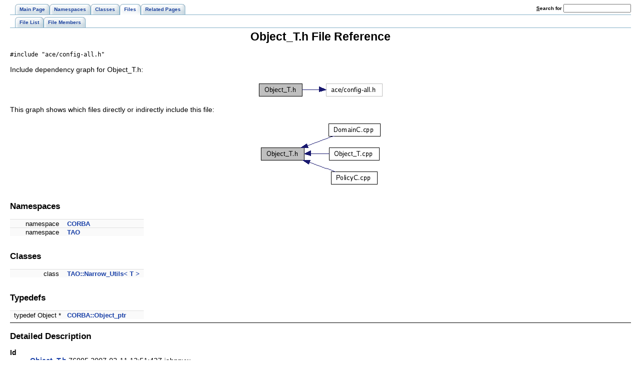

--- FILE ---
content_type: text/html
request_url: https://www.dre.vanderbilt.edu/Doxygen/5.5.7/html/tao/a02009.html
body_size: 1359
content:
<!DOCTYPE HTML PUBLIC "-//W3C//DTD HTML 4.01 Transitional//EN">
<html><head><meta http-equiv="Content-Type" content="text/html;charset=iso-8859-1">
<title>TAO: Object_T.h File Reference</title>
<link href="doxygen.css" rel="stylesheet" type="text/css">
<link href="tabs.css" rel="stylesheet" type="text/css">
</head><body>
<!-- Generated by Doxygen 1.4.7-1 -->
<div class="tabs">
  <ul>
    <li><a href="index.html"><span>Main&nbsp;Page</span></a></li>
    <li><a href="namespaces.html"><span>Namespaces</span></a></li>
    <li><a href="classes.html"><span>Classes</span></a></li>
    <li id="current"><a href="files.html"><span>Files</span></a></li>
    <li><a href="pages.html"><span>Related&nbsp;Pages</span></a></li>
    <li>
      <form action="search.php" method="get">
        <table cellspacing="0" cellpadding="0" border="0">
          <tr>
            <td><label>&nbsp;<u>S</u>earch&nbsp;for&nbsp;</label></td>
            <td><input type="text" name="query" value="" size="20" accesskey="s"/></td>
          </tr>
        </table>
      </form>
    </li>
  </ul></div>
<div class="tabs">
  <ul>
    <li><a href="files.html"><span>File&nbsp;List</span></a></li>
    <li><a href="globals.html"><span>File&nbsp;Members</span></a></li>
  </ul></div>
<h1>Object_T.h File Reference</h1><code>#include &quot;ace/config-all.h&quot;</code><br>

<p>
Include dependency graph for Object_T.h:<p><center><img src="a02821.png" border="0" usemap="#Object_T.h_map" alt=""></center>

<p>
This graph shows which files directly or indirectly include this file:<p><center><img src="a02822.png" border="0" usemap="#Object_T.hdep_map" alt=""></center>
<map name="Object_T.hdep_map">
<area href="a01796.html" shape="rect" coords="140,6,241,30" alt="">
<area href="a02008.html" shape="rect" coords="141,54,240,78" alt="">
<area href="a02073.html" shape="rect" coords="145,102,236,126" alt="">
</map>
<table border="0" cellpadding="0" cellspacing="0">
<tr><td></td></tr>
<tr><td colspan="2"><br><h2>Namespaces</h2></td></tr>
<tr><td class="memItemLeft" nowrap align="right" valign="top">namespace &nbsp;</td><td class="memItemRight" valign="bottom"><a class="el" href="a02289.html">CORBA</a></td></tr>

<tr><td class="memItemLeft" nowrap align="right" valign="top">namespace &nbsp;</td><td class="memItemRight" valign="bottom"><a class="el" href="a02295.html">TAO</a></td></tr>

<tr><td colspan="2"><br><h2>Classes</h2></td></tr>
<tr><td class="memItemLeft" nowrap align="right" valign="top">class &nbsp;</td><td class="memItemRight" valign="bottom"><a class="el" href="a01340.html">TAO::Narrow_Utils&lt; T &gt;</a></td></tr>

<tr><td colspan="2"><br><h2>Typedefs</h2></td></tr>
<tr><td class="memItemLeft" nowrap align="right" valign="top">typedef Object *&nbsp;</td><td class="memItemRight" valign="bottom"><a class="el" href="a02289.html#68e7a2fc5cebeb5bf0d31576dfd5273a">CORBA::Object_ptr</a></td></tr>

</table>
<hr><a name="_details"></a><h2>Detailed Description</h2>
<dl compact><dt><b>Id</b></dt><dd><a class="el" href="a02009.html">Object_T.h</a> 76995 2007-02-11 12:51:42Z johnnyw </dd></dl>
<p>
Templatized utilities common to all IDL interfaces.<p>
<dl compact><dt><b>Author:</b></dt><dd>Jeff Parsons &lt;<a href="mailto:j.parsons@vanderbilt.edu">j.parsons@vanderbilt.edu</a>&gt; </dd></dl>
<hr size="1"><address style="align: right;"><small>Generated on Thu Mar 22 07:23:38 2007 for TAO by&nbsp;
<a href="http://www.doxygen.org/index.html">
<img src="doxygen.png" alt="doxygen" align="middle" border="0"></a> 1.4.7-1 </small></address>
</body>
</html>
